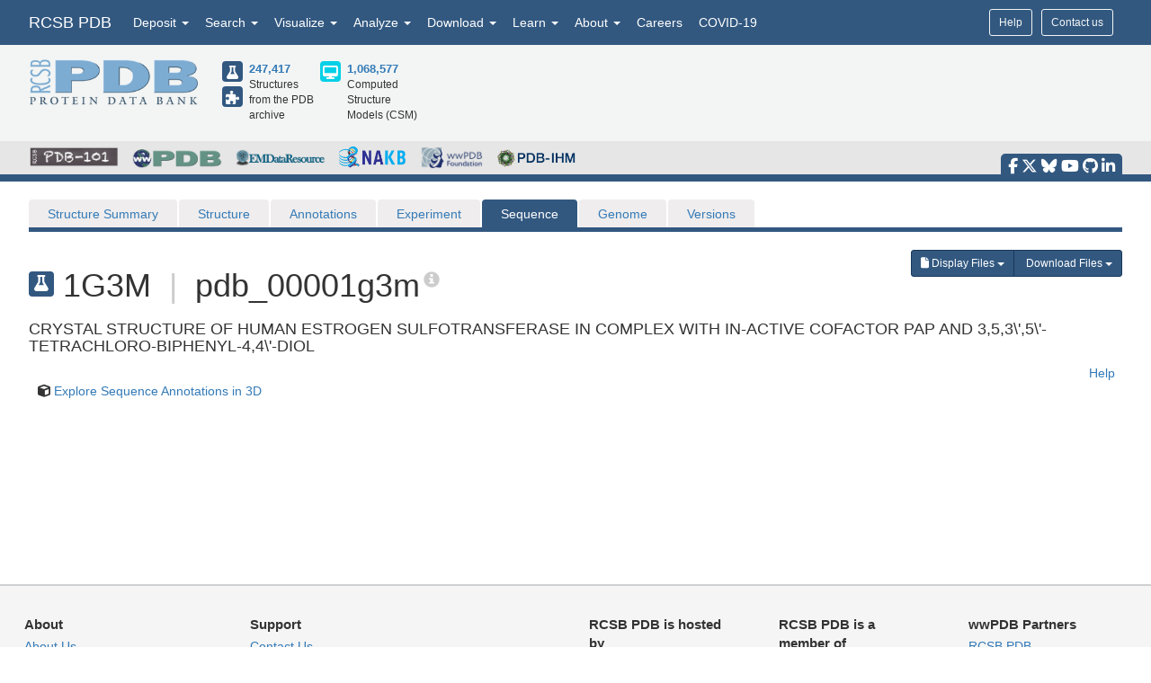

--- FILE ---
content_type: text/css; charset=UTF-8
request_url: https://www.rcsb.org/css/structure/tabbar.css
body_size: 708
content:
/* Structure Tabs
-------------------------------------------------- */
.nav-tabs>li.active>a,
.nav-tabs>li.active>a:hover,
.nav-tabs>li.active>a:focus {
    color: #fff;
    cursor: default;
    background-color: #5E6973;
    border: 1px solid #ddd;
    border-bottom-color: transparent;
}

#structuretabs >li.active>a,
#structuretabs >li.active>a:hover,
#structuretabs >li.active>a:focus {
    background-color: #325880;
    border: 1px solid transparent;
    border-bottom: none;
}

#structuretabs {
    border-bottom: 5px solid #325880;
}

#structuretabs >li {
    margin-bottom: 0;
}

#structuretabs >li>a {
    background-color: #EFEDED;
    border-bottom: none;
}

#navbar-collapse-SSP {
    padding: 0;
    margin: 0;
}

.secondaryheader h1 {
    float: left;
    margin-right: 10px;

}

.secondaryheader h4 {
    margin-top: 30px;
}

#entitynext {
    margin-top: 10px;
    background-color: #416D93;
}



.panel-default>.panel-heading {
    color: #fff;
    background-color: #5E6973;
    border-color: #ddd;
}

/* MACROMOLECULE HIGHLIGHTS */
table .highlight td {
    background-color: #FFF2E0;
}

/* MACROMOLECULE HIGHLIGHTS */
table td ul {
    -webkit-padding-start: 15px;
}


.noteSearchQuery {
    margin-bottom: 0;
    padding: 5px;
}
.querySearchLink {
    font-weight: bold;
    text-decoration: underline;
}


table tr td button {
    margin: 4px 1px;
}

table thead .externalannotation>th {
    background-color: #f0ad4e;
    color: #fff;
    border-bottom-width: 1px;
    font-weight: normal;
}

#structuretabs .dropdown .dropdown-menu {
    min-width: 100%;
}

.actionButtons {
    display: flex; 
    justify-content: flex-end;
    margin-bottom: 0;


} 

/* Mobile */

/* --------- TABLET FORM FACTOR --------- */
@media screen and (min-width: 768px) and (max-width: 991px) {


    .actionButtons {
        margin-top: 20px;
        margin-bottom: 20px;
        justify-content: start;
    } 


}


/* --------- MOBILE PHONE FORM FACTOR --------- */
@media screen and (max-width: 767px) {

    #collapsedHeader > div {
        padding-left: 0;
        padding-right: 0;
    }

    #SSP-collapsed-tabs {
        background-color: #EFEDED;
        margin-top: 0;
        border: 1px solid #ccc;
    }

    #navbar-collapse-SSP {
        width: 100%;
        margin: 0;
    }

    #structuretabs {
        border: 0;
    }

    #structuretabs li {
        width: 100%;
    }

    #collapsedHeader h1 {
        float: left;
        width: 100%;
    }
    .actionButtons {
        margin-top: 20px;
        margin-bottom: 20px;
        justify-content: center;
    } 

    /* #ProductPrimaryActions {
        float: left;
        width: 100%;
    } */


}